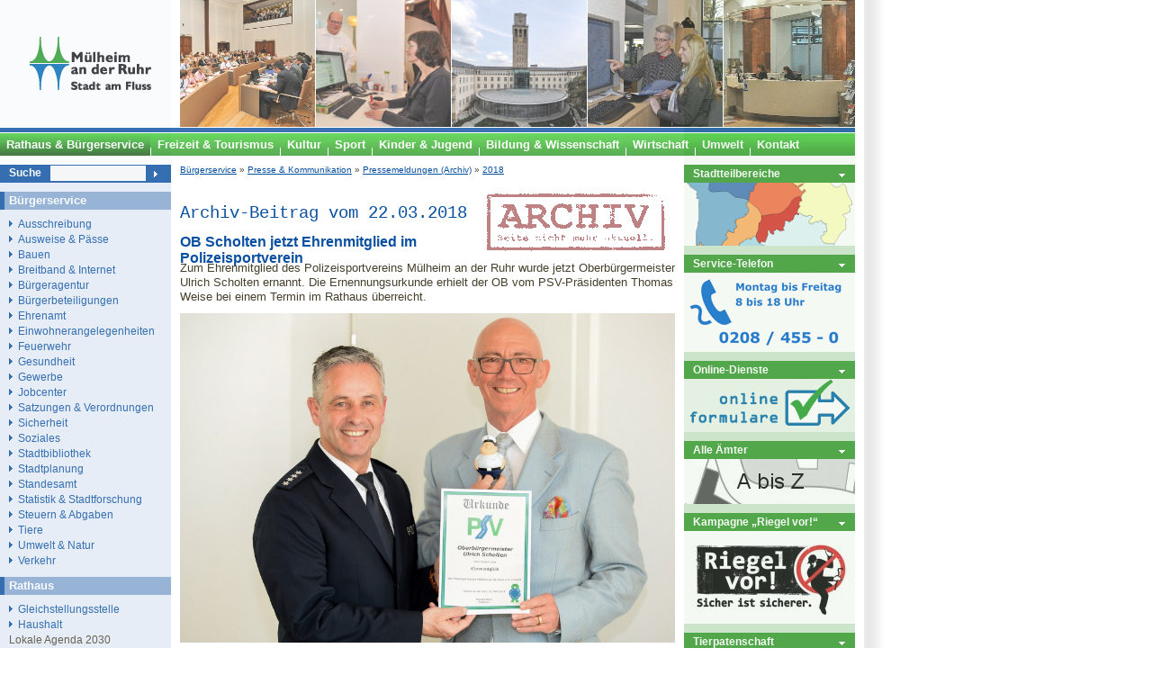

--- FILE ---
content_type: text/html
request_url: https://www.muelheim-ruhr.de/cms/ob_scholten_jetzt_ehrenmitglied_im_polizeisportverein.html
body_size: 9806
content:
<!DOCTYPE html PUBLIC "-//W3C//DTD XHTML 1.0 Transitional//EN" "http://www.w3.org/TR/xhtml1/DTD/xhtml1-transitional.dtd">
<html xmlns="http://www.w3.org/1999/xhtml" xml:lang="de" lang="de">

<head>
    <title>OB Scholten jetzt Ehrenmitglied im Polizeisportverein - Stadt M&#252;lheim an der Ruhr</title>
    <meta http-equiv="Content-Type" content="text/html; charset=ISO-8859-15" />
    <meta http-equiv="Content-Style-Type" content="text/css" />
    <meta http-equiv="Content-Script-Type" content="text/javascript" />
    <meta name="Content-Language" content="de" />
    <meta name="Language" content="German, de, deutsch" />
    <meta name="robots" content="index,follow" />
    <link rel="stylesheet" href="/cms/shared/style/system.css.php" media="all" type="text/css" />
    <link rel="stylesheet" href="/cms/shared/style/stadtmh.css" media="all" type="text/css" />
    <!--[if IE]>
    	<link rel="stylesheet" type="text/css" href="/cms/shared/style/stadtmh_ie.css" />
    <![endif]-->
<script type="text/javascript" src="/cms/jsinc/stadtmh_mobile_v0.7.js"></script><meta name=viewport content="width=device-width,initial-scale=1.0"><script type="text/javascript" src="/cms/jsinc/stadtmh_dflip_v0.3.js"></script>
  <meta name="description" content="Oberb&#252;rgermeister Ulrich Scholten wurde zum 
Ehrenmitglied des Polizeisportvereins M&#252;lheim an der Ruhr ernannt. Die Ernennungsurkunde erhielt der OB vom PSV-Pr&#228;sidenten Thomas Weise bei einem Termin im Rathaus &#252;berreicht." />
  <meta name="keywords" content="Polizei, Ehrenmitglied, Polizeistiftung, Polizeisportverein, Urkunde" />
  <meta name="generator" content="Yellowmarker/PORKI" />
  <meta property="og:site_name" content="Stadt M&#252;lheim an der Ruhr" />
  <meta property="og:type" content="article" />
  <meta property="og:title" content="OB Scholten jetzt Ehrenmitglied im Polizeisportverein" />
  <meta property="og:description" content="Oberb&#252;rgermeister Ulrich Scholten wurde zum 
Ehrenmitglied des Polizeisportvereins M&#252;lheim an der Ruhr ernannt. Die Ernennungsurkunde erhielt der OB vom PSV-Pr&#228;sidenten Thomas Weise bei einem Termin im Rathaus &#252;berreicht." />
  <meta property="og:url" content="https://www.muelheim-ruhr.de/cms/e7839441cb65ed4f1870fc112f70655d" />
  <meta property="article:published_time" content="2018-03-22T10:50:00+01:00" />
  <meta property="article:modified_time" content="1970-01-01T01:00:00+01:00" />
  <meta property="article:publisher" content="https://facebook.com/MuelheimRuhr" />
  <meta property="og:image" content="https://www.muelheim-ruhr.de/cms/shared/img.php?uid=a183d963e51d6ffd13371b6b9108d67e&amp;endung=jpg" />
  <meta name="twitter:card" content="summary" />
  <meta name="twitter:site" content="@Muelheim_Ruhr" />
  <meta name="twitter:title" content="OB Scholten jetzt Ehrenmitglied im Polizeisportverein" />
  <meta name="twitter:description" content="Oberb&#252;rgermeister Ulrich Scholten wurde zum 
Ehrenmitglied des Polizeisportvereins M&#252;lheim an der Ruhr ernannt. Die Ernennungsurkunde erhielt der OB vom PSV-Pr&#228;sidenten Thomas Weise bei einem Termin im Rathaus &#252;berreicht." />
  <meta name="twitter:url" content="https://www.muelheim-ruhr.de/cms/e7839441cb65ed4f1870fc112f70655d" />
  <meta name="twitter:image" content="https://www.muelheim-ruhr.de/cms/shared/img.php?uid=a183d963e51d6ffd13371b6b9108d67e&amp;endung=jpg" />
<link rel="StyleSheet" type="text/css" href="/cms/shared/style/archiv.css.php">
<link rel="alternate" type="application/rss+xml" title="RSS-Feed - Alle Kategorien" href="/cms/shared/rssfeed/index.php?rss=all&amp;whichrss=RSS1.0" />
<link rel="alternate" type="application/rss+xml" title="RSS-Feed - Soziales" href="/cms/shared/rssfeed/index.php?rss=45e15fbb657c1ba3d552678398e56884&amp;whichrss=RSS1.0" />
<link rel="alternate" type="application/rss+xml" title="RSS-Feed - Veranstaltungen" href="/cms/shared/rssfeed/index.php?rss=faa36df3cb0d330166fc72f11436d825&amp;whichrss=RSS1.0" />
<link rel="alternate" type="application/rss+xml" title="RSS-Feed - Pressemitteilung" href="/cms/shared/rssfeed/index.php?rss=Presse&amp;whichrss=RSS1.0" />


<script language="JavaScript1.2" src="/cms/jsinc/meltingpot.js" type="text/javascript"></script><script language="JavaScript" type="text/javascript">
// Netscape Resize Fix
if (document.layers) {
 widthCheck = window.innerWidth
 heightCheck = window.innerHeight
 window.onResize = resizeFix
}
function resizeFix() {
 if (widthCheck != window.innerWidth || heightCheck != window.innerHeight)
 document.location.href = document.location.href
}
</script>
<script type="text/javascript">var xmlHttp = null;
try {
    // Mozilla, Opera, Safari sowie Internet Explorer (ab v7)
    xmlHttp = new XMLHttpRequest();
} catch(e) {
    try {
        // MS Internet Explorer (ab v6)
        xmlHttp  = new ActiveXObject("Microsoft.XMLHTTP");
    } catch(e) {
        try {
            // MS Internet Explorer (ab v5)
            xmlHttp  = new ActiveXObject("Msxml2.XMLHTTP");
        } catch(e) {
            xmlHttp  = null;
        }
    }
}

document.onclick = function(e) {
    var e = e || window.event;
    var posx = 0;
    var posy = 0;

    if (!xmlHttp) return true;

    if (e.pageX || e.pageY) {
        posx = e.pageX;
        posy = e.pageY;
    } else if (e.clientX || e.clientY) {
        posx = e.clientX + document.body.scrollLeft + document.documentElement.scrollLeft;
        posy = e.clientY + document.body.scrollTop + document.documentElement.scrollTop;
    } else {
        return true;
    }

    xmlHttp.open('GET', '/cms/jsinc/cm.php?x='+posx+'&y='+posy+'&id=30&uid=e7839441cb65ed4f1870fc112f70655d', true);
    xmlHttp.send(null);
    return true;
}</script></head>

<body>
<!--   -->
<a id="top"></a>
<div id="masterbox">
	<div id="header">
		<div id="logo"><a title="Zur&#252;ck zur Hauptseite der Stadt M&#252;lheim an der Ruhr" accesskey="h" tabindex="1" href="/cms/"><img src="/cms/bilder/StadtMH/muelheim-logo.gif" width="200" height="141" alt="Zur&#252;ck zur Hauptseite der Stadt M&#252;lheim an der Ruhr" /></a></div>
		<div id="panorama"><img src="/cms/bilder/StadtMH/header/rathaus-buergerservice.jpg" width="750" height="141" alt="Rathaus &amp; B&#252;rgerservice M&#252;lheim" /></div>
		<div id="bluetopline"><img src="/cms/bilder/StadtMH/bluetopline.gif" width="950" height="7" alt="Stilgrafik des Kopfbereichs" /></div>
		<div class="burgerNavIcon"><span></span><span></span><span></span></div><div class="burgerNavContent"></div><div id="menuTop">
			<ul>
				<li><a href="/cms/buergerservice3.html" tabindex="2" title="Rathaus &amp; B&#252;rgerservice" class="aktiv"><span>Rathaus &amp; B&#252;rgerservice</span></a></li>
				<li><a href="/cms/tourismus11.html" tabindex="3" title="Freizeit &amp; Tourismus"><span>Freizeit &amp; Tourismus</span></a></li>
				<li><a href="https://kultur.muelheim-ruhr.de/" tabindex="4" title="Kunst &amp; Kultur"><span>Kultur</span></a></li>
        <li><a href="/cms/sport6.html" tabindex="5" title="Sport"><span>Sport</span></a></li>
        <li><a href="/cms/kinder__jugend1.html" tabindex="6" title="Kinder &amp; Jugend"><span>Kinder &amp; Jugend</span></a></li>
				<li><a href="/cms/bildung_und_ausbildung1.html" tabindex="7" title="Bildung &amp; Wissenschaft"><span>Bildung &amp; Wissenschaft</span></a></li>
				<li><a href="/cms/wirtschaft2.html" tabindex="8" title="Wirtschaft"><span>Wirtschaft</span></a></li>
                <li><a href="/cms/umwelt_und_natur1.html" tabindex="" title="Umwelt"><span>Umwelt</span></a></li>
                <li><a href="https://www1.muelheim-ruhr.de/buergerservice/formulare/stadtverwaltung-kontaktieren/315" tabindex="" title="Kontakt"><span class="last">Kontakt</span></a></li>
			</ul>
		</div>
	</div>
	<div id="wrapper" class="clearfix">
        <div id="twocols" class="clearfix">
            <div id="maincol" class="linguatec_read">

                  
<span class="linguatec_noread"><div id="BreadCrump"><a href="/cms/buergerservice3.html" title="B&#252;rger*innenservice" class="" id="2ca7be5df0aaa9ef621149e35f37ad06">B&#252;rgerservice</a> &raquo; <a href="/cms/presse_und_kommunikation1.html" title="Presse & Online-Kommunikation" class="" id="2ca7be5df0aaa9ef621149e35f37ad06">Presse & Kommunikation</a> &raquo; <a href="/cms/pressetexte1.html" title="Pressemeldungen (Archiv)" class="" id="2ca7be5df0aaa9ef621149e35f37ad06">Pressemeldungen (Archiv)</a> &raquo; <a href="/cms/pressemeldungen_2018.html" title="2018" class="" id="2ca7be5df0aaa9ef621149e35f37ad06">2018</a></div></span>

<div id="HotSubject" class="d115:leistung">
<span class="linguatec_noread">
    <div class="d115:generierungszeitpunkt" style="display: none; visibility: hidden;"></div>
    <div class="d115:d115teilnehmerags" style="display: none; visibility: hidden;">05117000</div>
    <div class="d115:d115teilnehmernummer" style="display: none; visibility: hidden;">K100025</div>
    <div class="d115:leistungsnrd115" style="display: none; visibility: hidden;"></div>
</span>

<!-- Portalverbund.NRW PoC -->
<div vocab="https://vsm.nrw/rdfa/v1.0/" typeof="Zustaendigkeit" class="linguatec_noread">
  <div property="leistung" typeof="Leistung">
     <span property="schluessel" content="" style="display: none"></span>
     <span property="leistungsbezeichnung" style="display: none"><span style="font: 1.2em/250% Courier; display: block;">Archiv-Beitrag vom 22.03.2018</span>OB Scholten jetzt Ehrenmitglied im Polizeisportverein</span>
     <span property="kurztext" style="display: none"></span>
     <span property="urlOnlineDienst" style="display: none"></span>
  </div> <!-- Leistung -->

  <div property="organisationseinheit" typeof="Organisationseinheit">
    <span property="name" style="display: none"></span>
    <span property="gebietID" content="051170000000"></span> <!-- ARS-Schl&#252;ssel -->
    <div property="anschrift" typeof="Anschrift">
      <span property="strasse" style="display: none"></span><span property="hausnummer" style="display: none"></span>
      <span property="postleitzahl" style="display: none"></span><span property="ort" style="display: none"></span>
    </div>
  </div> <!-- Organisationseinheit -->

</div> <!-- Zust&#228;ndigkeit -->
<!-- Portalverbund.NRW PoC -->

<h1 class="d115:leistungsname"><span style="font: 1.2em/250% Courier; display: block;">Archiv-Beitrag vom 22.03.2018</span>OB Scholten jetzt Ehrenmitglied im Polizeisportverein</h1>
<div class="d115:leistungsbeschreibung"><p>Zum Ehrenmitglied des Polizeisportvereins M&#252;lheim an der Ruhr wurde jetzt Oberb&#252;rgermeister Ulrich Scholten ernannt. Die Ernennungsurkunde erhielt der OB vom PSV-Pr&#228;sidenten Thomas Weise bei einem Termin im Rathaus &#252;berreicht.</p>

<p><img alt="Oberb&#252;rgermeister Ulrich Scholten zum Ehrenmitglied des Polizeisportvereins M&#252;lheim an der Ruhr ernannt. Die Ernennungsurkunde erhielt der OB vom PSV-Pr&#228;sidenten Thomas Weise. Rathaus. 19.03.2018 Foto: Walter Schernstein - Walter Schernstein" class="OrigiImagePopResizedMax" src="/cms/shared/img.php?uid=a183d963e51d6ffd13371b6b9108d67e&#38;endung=jpg&#38;breite=900" style="height:599px; width:900px" title="Oberb&#252;rgermeister Ulrich Scholten zum Ehrenmitglied des Polizeisportvereins M&#252;lheim an der Ruhr ernannt. Die Ernennungsurkunde erhielt der OB vom PSV-Pr&#228;sidenten Thomas Weise. Rathaus. 19.03.2018 Foto: Walter Schernstein - Walter Schernstein" /></p>

<p><strong>Oberb&#252;rgermeister Ulrich Scholten zum Ehrenmitglied des Polizeisportvereins M&#252;lheim an der Ruhr ernannt. Die Ernennungsurkunde erhielt der OB vom PSV-Pr&#228;sidenten Thomas Weise. </strong><br />
Foto: Walter Schernstein<br />
<br />
&bdquo;Ich unterst&#252;tze das besondere Engagement des PSV gerne und finde es beeindruckend, wie sich Polizeibeamte &#252;ber ihren schwierigen Beruf hinaus f&#252;r soziale Projekte einsetzen&ldquo;, so das Stadtoberhaupt, als ihm die vielen Pr&#228;ventionsprojekte und die Polizeistiftung David + Goliath vorgestellt wurden.<br />
<br />
Seit &#252;ber f&#252;nfzehn Jahren unterst&#252;tzt der <a href="http://www.psv-mh.de/" target="_blank">Polizeisportverein</a> die M&#252;lheimerinnen und M&#252;lheimern dabei, nicht Opfer einer Straftat oder eines Verkehrsunfalls zu werden. Selbstbehauptungskurse f&#252;r beide Geschlechter und alle Altersklassen sowie unterschiedlichste Pr&#228;ventionsprojekte zeichnen die ehrgeizige Arbeit des Vereins aus.<br />
<br />
Neben diesen Aktivit&#228;ten tritt die &bdquo;David + Goliath- Polizeistiftung&ldquo; des PSV, immer wieder dann in Aktion, wenn es gilt, ganz kurzfristig gro&#223;es Leid von Kindern zu mildern. Verbrechen, Ungl&#252;cksf&#228;lle und Verkehrsunf&#228;lle lassen immer wieder von einer Sekunde auf die n&#228;chste Familien mit ihren Kindern in gro&#223;er Not zur&#252;ck. Innerhalb weniger Stunden die gr&#246;&#223;ten Sorgen der pl&#246;tzlich hilfsbed&#252;rftig gewordenen Kleinen v&#246;llig unb&#252;rokratisch zu mildern, ist die gro&#223;e St&#228;rke der Stiftung. &bdquo;Kinderzimmer nach einem Wohnungsbrand wieder einzurichten, Kleidung schnellstens zu beschaffen, Schulmaterialien zu erneuern oder verbrannte Weihnachtsgeschenke zu ersetzen, helfen den oftmals traumatisierten Kindern die erste schwere Zeit leichter zu bew&#228;ltigen,&ldquo; wei&#223; Stiftungsvorstand Thomas Weise aus vielen F&#228;llen, in denen die Polizeistiftung David + Goliath schon helfen konnte.<br />
<br />
&bdquo;Alle Mitglieder und engagierten Helfer des Polizeisportverein M&#252;lheim an der Ruhr freuen sich sehr, dass Ulrich Scholten als Ehrenmitglied unsere Arbeit unterst&#252;tzt&ldquo;, so Pr&#228;sident Thomas Weise &#252;ber die Zusage des Oberb&#252;rgermeisters. &bdquo;Es ist eine besondere Wertsch&#228;tzung f&#252;r unseren gesamten Verein, wenn solch ein renommierter M&#252;lheimer sich bei uns engagiert&ldquo;.</p>
</div>

<div class="d115:benoetigteunterlagen"></div>
<div class="d115:gebuehrenrahmen"></div>
<div class="d115:verweisuri" style="display: none; visibility: hidden;"></div>

<div class="clearfix"></div>

<h2 id="contactHeader">Kontakt</h2>
<div id="contactLeft">
    <a href="/cms/shared/ansprechpartner.php?fuid=02b6810ed2d40ee6466813db23c1caf9&#38;artikeluid=e7839441cb65ed4f1870fc112f70655d">Nicole Borninghoff</a>
    
    
    
</div>
<div id="contactRight">
    
    
    
    
</div>

<span class="linguatec_noread">
    <div class="d115:ansprechpunkt" style="display: none; visibility: hidden;">
	<div class="d115:organisationsname" style="display: none; visibility: hidden;"></div>
	<div class="d115:organisationsnummer" style="display: none; visibility: hidden;"></div>
	<div class="d115:ansprechpunktanschrift" style="display: none; visibility: hidden;">
	    <div class="d115:linkszurlokalisation" style="display: none; visibility: hidden;">
		<div class="d115:verweisuri" style="display: none; visibility: hidden;"></div>
	    </div>
	    <div class="d115:oeffnungszeiten" style="display: none; visibility: hidden;"></div>
	    <div class="d115:ansprechpartner" style="display: none; visibility: hidden;">
		<div class="d115:telefon" style="display: none; visibility: hidden;"></div>
		<div class="d115:fax" style="display: none; visibility: hidden;"></div>
	    </div>
	    <div class="d115:anschriftansprechpartner" style="display: none; visibility: hidden;">
		<div class="d115:strasse" style="display: none; visibility: hidden;"></div>
		<div class="d115:hausnummer" style="display: none; visibility: hidden;"></div>
		<div class="d115:postleitzahl" style="display: none; visibility: hidden;"></div>
		<div class="d115:ort" style="display: none; visibility: hidden;"></div>
	    </div>
	</div>
    </div>
</span>

<div class="clearfix"></div>

</div>





<br />

<div class="clearfix"></div>




<span class="minis">Stand: 22.03.2018</span><br />



<div id="icons_unten">
    <script type="text/javascript">
        function ol_show(n) {
            var o = document.getElementById(n);
            o.style.display = 'inline';
            o.style.visibility = 'visible';
	    $jq(function($){
	     $.getJSON("/cms/shared/csrf_token.php", function( data ) {
		var $t = $('#reporterror_form_csrf_token');
	    	if(data.csrf_token && $t.length){
			$t.val(data.csrf_token);
	   	 }

	     });
	    });
 	}

        function ol_hide(n) {
            var o = document.getElementById(n);
            o.style.display = 'none';
            o.style.visibility = 'hidden';
        }

        function ol_submit() {
            ol_hide('reporterroroverlay');
        }
    </script>

    <style type="text/css">
        .xoverlay {
            display: none;
            visibility: hidden;
            position: absolute;
            bottom: 15px;
            z-index: 77;
            border: 1px solid #343434;
            background-color: #efefef;
            width: 250px;
            padding: 5px;
            padding-top: 0;
        }
    </style>

    <span class="linguatec_noread">
	<div id="socialbookmarksoverlay" class="xoverlay">
	    <p style="float: right; font-size: .8em;">[<a href="javascript:;" onclick="ol_hide('socialbookmarksoverlay'); return false;" style="text-decoration: none;">schlie&#223;en</a>]</p>
	    <p><strong>Bookmarken bei</strong></p>
	    <p><a target="_blank" href="http://www.facebook.com/sharer.php?u=http%3A%2F%2Fwww.muelheim-ruhr.de%2Fcms%2Fob_scholten_jetzt_ehrenmitglied_im_polizeisportverein.html&t=OB+Scholten+jetzt+Ehrenmitglied+im+Polizeisportverein" title="Seite bei Facebook bookmarken" rel="nofollow"><img src="/cms/bilder/bookmarking/facebook.png" alt="Facebook-Logo" style="border: 0;" height="16" width="16" />Facebook</a></p>
        <p><a target="_blank" href="https://twitter.com/intent/tweet?original_referer=http%3A%2F%2Fwww.muelheim-ruhr.de%2Fcms%2Fob_scholten_jetzt_ehrenmitglied_im_polizeisportverein.html&ref_src=twsrc%5Etfw&tw_p=tweetbutton&text=OB+Scholten+jetzt+Ehrenmitglied+im+Polizeisportverein&url=http%3A%2F%2Fwww.muelheim-ruhr.de%2Fcms%2Fob_scholten_jetzt_ehrenmitglied_im_polizeisportverein.html&via=Muelheim_Ruhr" title="Seite bei Twitter ver&#246;ffentlichen" rel="nofollow"><img src="/cms/bilder/bookmarking/twitter.png" alt="Twitter-Logo" style="border: 0;" height="16" width="16" />Twitter</a></p>
        <p><a target="_blank" href="http://www.google.com/bookmarks/mark?op=add&bkmk=http%3A%2F%2Fwww.muelheim-ruhr.de%2Fcms%2Fob_scholten_jetzt_ehrenmitglied_im_polizeisportverein.html&title=OB+Scholten+jetzt+Ehrenmitglied+im+Polizeisportverein" title="Seite bei Google bookmarken" rel="nofollow"><img src="/cms/bilder/bookmarking/google.png" alt="Google-Logo" style="border: 0;" height="16" width="16" />Google</a></p>
        <p><a target="_blank" href="http://www.mister-wong.de/index.php?action=addurl&bm_url=http%3A%2F%2Fwww.muelheim-ruhr.de%2Fcms%2Fob_scholten_jetzt_ehrenmitglied_im_polizeisportverein.html&bm_description=OB+Scholten+jetzt+Ehrenmitglied+im+Polizeisportverein" title="Seite bei Mister Wong bookmarken" rel="nofollow"><img src="/cms/bilder/bookmarking/mrwong.gif" alt="Mister-Wong-Logo" style="border: 0;" height="16" width="16" />Mister Wong</a></p>
        <p><a target="_blank" href="http://www.studivz.net/Link/Selection/Url/?u=http%3A%2F%2Fwww.muelheim-ruhr.de%2Fcms%2Fob_scholten_jetzt_ehrenmitglied_im_polizeisportverein.html&desc=OB+Scholten+jetzt+Ehrenmitglied+im+Polizeisportverein" title="Seite bei VZ bookmarken" rel="nofollow"><img src="/cms/bilder/bookmarking/vz.png" alt="VZ-Logo" style="border: 0;" height="16" width="16" />VZ Netzwerke</a></p>
        <p><a target="_blank" href="http://del.icio.us/post?url=http%3A%2F%2Fwww.muelheim-ruhr.de%2Fcms%2Fob_scholten_jetzt_ehrenmitglied_im_polizeisportverein.html&title=OB+Scholten+jetzt+Ehrenmitglied+im+Polizeisportverein" title="Seite bei del.icio.us bookmarken" rel="nofollow"><img src="/cms/bilder/bookmarking/delicious.png" alt="Digg-Logo" style="border: 0;" height="16" width="16" />del.icio.us</a></p>

	</div>
    </span>

    <span class="linguatec_noread">
	<div id="reporterroroverlay" class="xoverlay" style="width: 400px;">
	    <p style="float: right; font-size: .8em;">[<a href="javascript:;" onclick="ol_hide('reporterroroverlay'); return false;" style="text-decoration: none;">schlie&#223;en</a>]</p>
	    <p><strong>Fehler melden</strong></p>
	    <p>Sie haben einen Fehler auf dieser Internetseite gefunden? Bitte teilen Sie ihn uns mit. Ein Redakteur wird sich umgehend darum k&#252;mmern.</p><p>Haben Sie ein anderes Anliegen, um das wir uns k&#252;mmern sollen, dann wenden Sie sich bitte an die <a href="https://geo.muelheim-ruhr.de/kuemmer-karte">B&#252;rgeragentur</a>.</p>
	    <form action="/cms/shared/reporterror.php" method="post" style="background: none;" target="_parent" onsubmit="ol_submit();" id="reporterror_form">
		<input type="hidden" name="artikeluid" value="e7839441cb65ed4f1870fc112f70655d" />
		<input type="text" name="_name" value="" style="display:none;" />
		<input type="text" name="_email" value="" style="display:none;" />
		<input type="hidden" id="reporterror_form_csrf_token" name="csrf_token" value="" />
		<p><strong>Ihre Nachricht</strong></p>
		<textarea rows="7" style="width: 350px;" name="text" required maxlength="5000"></textarea>
		<!--<p><strong>Sicherheitscode</strong>&nbsp;<span class="klein">(<a href="/cms/index.php?fuid=f16d1ac577c4c59fb28cc6cba12d8d1c" onclick="window.open('/cms/shared/plain.php?fuid=f16d1ac577c4c59fb28cc6cba12d8d1c', 'Sicherheitscode', 'width=600,height=700,scrollbars=yes'); return false;" title="Hinweise zum Sicherheitscode">Was ist das?</a>)</span></p>-->
		<input type="submit" name="submit" value="Absenden" />
	    </form>
	</div>
    </span>

    <p>&nbsp;</p>

    <p><span class="klein"><span class="linguatec_noread"><a href="/cms/shared/drucken.php?fuid=e7839441cb65ed4f1870fc112f70655d" target="_blank">Drucken</a> <!-- | <a href="/cms/shared/drucken.php?fuid=e7839441cb65ed4f1870fc112f70655d&#38;pdf=true" target="_blank">PDF-Version</a --> | <a href="/cms/muelheim_per_rss.html" title="RSS-Feed abonnieren">RSS-Feed</a> | <a href="javascript:;" onclick="ol_show('reporterroroverlay'); return false;">Fehler melden</a></span></span></p>

</div>
<img src="/cms/shared/counter.php?fuid=e7839441cb65ed4f1870fc112f70655d" height="1" width="1" alt="Transparenter Pixel" />

 
	        </div>
	        <div id="rightcol">
                <div id="MPPRight">
                 	

                 	<div class="MPPRightHeadline">
                    	<div class="headline"><a title="Stadtteilbereiche" href="/cms/stadtteile2.html">Stadtteilbereiche</a></div>
                    </div>
                    <div class="MPPPic">
                    	<a title="Stadtteilbereiche in M&#252;lheim" href="/cms/stadtteile2.html"><img src="/cms/bilder/StadtMH/rathaus_buergerservice/stadtteile.png" width="190" height="70" alt="Stadtteile in M&#252;lheim" title="Stadtteilbereiche in M&#252;lheim" /></a>
                    </div>

                    <div class="MPPRightHeadline">
                    	<div class="headline"><a title="Service-Telefon" href="/cms/kommunikationscenter_-_das_servicetelefon_der_stadt.html">Service-Telefon</a></div>
                    </div>
                    <div class="MPPPic">
                    	<a title="Service-Telefon" href="/cms/kommunikationscenter_-_das_servicetelefon_der_stadt.html"><img src="https://www.muelheim-ruhr.de/cms/shared/img.php?uid=f12eda4304beed09804fdf1568cf89cd" width="190" height="88" alt="Service-Telefon" title="Service-Telefon" /></a>
                    </div>
                    <div class="MPPRightHeadline">
                    	<div class="headline"><a href="/cms/online-formulare1.html" title="Online-Dienste">Online-Dienste</a></div>
                    </div>
                    <div class="MPPPic">
                    	<a title="Online-Dienste" href="/cms/online-formulare1.html"><img src="/cms/bilder/StadtMH/rathaus_buergerservice/online-formulare.gif" width="190" height="59" alt="Online-Dienste" title="Online-Dienste" /></a>
                    </div>
                    <div class="MPPRightHeadline">
                    	<div class="headline"><a href="/cms/shared/verwaltungsaufbau.php" title="&#196;mter und Einrichtungen">Alle &#196;mter</a></div>
                    </div>
		    <div class="MPPPic">
			    <a title="&#196;mter und Einrichtungen" href="/cms/shared/verwaltungsaufbau.php"><img src="/cms/bilder/StadtMH/rathaus_buergerservice/a-z.jpg" width="190" height="50" alt="&#196;mter und Einrichtungen" title="&#196;mter und Einrichtungen" /></a>
		    </div>
		    <div class="MPPRightHeadline">
			    <div class="headline"><a title="(neues Fenster) Kampagne &bdquo;Riegel vor!&ldquo;" href="http://www.polizei.nrw.de/artikel__158.html" target="_blank">Kampagne &bdquo;Riegel vor!&ldquo;</a></div>
		    </div>
		    <div class="MPPPic">
			    <a title="(neues Fenster) Kampagne &bdquo;Riegel vor!&ldquo;" href="https://polizei.nrw/artikel/riegel-vor-sicher-ist-sicherer" target="_blank"><img src="/cms/bilder/StadtMH/default/riegel-vor.jpg" alt="Kampagne &bdquo;Riegel vor!&ldquo;" style="width: 190px; height: 103px;" /></a>
		    </div>

		    <div class="MPPRightHeadline">
                    	<div class="headline"><a title="Tierpatenschaft - Tiergehege Witthausbusch" href="/cms/tierpatenschaft_-_tiergehege_witthausbusch_240210.html">Tierpatenschaft</a></div>
                    </div>
                    <div class="MPPPic">
                    	<a title="Tierpatenschaft - Tiergehege Witthausbusch" href="/cms/tierpatenschaft_-_tiergehege_witthausbusch_240210.html"><img src="/cms/bilder/StadtMH/rathaus_buergerservice/tierpatenschaften.jpg" width="190" height="89" alt="Tierpatenschaft - Tiergehege Witthausbusch" title="Tierpatenschaft - Tiergehege Witthausbusch" /></a>
                    </div>
			        <div class="MPPRightHeadline">
                    	<div class="headline">Fahrgemeinschaften</div>
                    </div>
                    <div class="MPPPic">
                    	<a title="Fahrgemeinschaftsportal" href="/cms/pendler-netz.html"><img src="/cms/bilder/StadtMH/rathaus_buergerservice/pendlerportal.png" width="190" height="93" alt="Fahrgemeinschaftsportal" /></a>
                    </div>
                    <div class="MPPRightHeadline">
                    	<div class="headline"><a title="Anreise und Stadtplan" href="/cms/anreise__stadtplan_.html">Anreise und Stadtplan</a></div>
                    </div>
                    <div class="MPPPic">
                    	<a title="Anreise und Stadtplan" href="/cms/anreise__stadtplan_.html"><img src="/cms/bilder/StadtMH/rathaus_buergerservice/stadtplan.jpg" width="190" height="50" alt="Anreise und Stadtplan" title="Anreise und Stadtplan" /></a>
                    </div>
                    <div class="MPPRightHeadline">
                    	<div class="headline"><a title="Notdienste" href="/cms/notdienste2.html">Notdienste</a></div>
                    </div>
                    <div class="MPPPic">
                    	<a title="Notdienste" href="/cms/notdienste2.html"><img src="/cms/bilder/StadtMH/rathaus_buergerservice/notdienste.jpg" width="190" height="64" alt="Notdienste" title="Notdienste" /></a>
                    </div>
                    <div class="MPPRightHeadline">
                    	<div class="headline"><a title="Wegweiser von A-Z" href="/cms/wegweiser6.html">Wegweiser von A-Z</a></div>
                    </div>
                    <div class="MPPPic">
                    	<a title="Wegweiser von A-Z" href="/cms/wegweiser6.html"><img src="/cms/bilder/StadtMH/rathaus_buergerservice/wegweiser.jpg" width="190" height="64" alt="Wegweiser von A-Z" title="Wegweiser von A-Z" /></a>
                    </div>
                </div>
			</div>
		</div>
    	<div id="leftcol">
    		<div id="search">
    			<form method="get" action="/cms/shared/suchen.php"><div class="searchToLeft"><label for="suche" id="suche">Suche</label></div><div class="searchToLeft"><input type="text" id="suchstring" name="suchstring" onclick="onSearchClick();" onblur="onSearchBlur();" alt="Texteingabefeld f&#252;r die Suche" tabindex="9" value="" /></div><div class="searchToLeft"><input type="image" name="abschicken" src="/cms/bilder/StadtMH/search-send.gif" id="sender" alt="Suche absenden" /></div></form>
    		</div>
    	<!-- NavBlock 1 -->
			<div id="NaviLeft">
			    
				<div class="NaviLeftHeadline">
					<div class="headline">B&#252;rgerservice</div>
				</div>
				<ul>
					<li><a href="/cms/oeffentliche_ausschreibungen1.html" title="Ausschreibung">Ausschreibung</a></li>
					<li><a href="/cms/pass-_und_ausweisangelegenheiten1.html" title="Ausweise &amp; P&#228;sse">Ausweise &amp; P&#228;sse</a></li>
					<li><a href="/cms/service_bauen.html" title="Bauen">Bauen</a></li>
                    <li><a href="/cms/breitband__internet.html" title="Breitband &amp; Internet">Breitband &amp; Internet</a></li>
                    <li><a href="/cms/buergeragentur1.html" title="B&#252;rgeragentur">B&#252;rgeragentur</a></li>
					<li><a href="/cms/buergerbeteiligungen.html" title="B&#252;rgerbeteiligungen">B&#252;rgerbeteiligungen</a></li>
                    <li><a href="/cms/ehrenamt.html" title="Ehrenamt">Ehrenamt</a></li>
                    <li><a href="/cms/einwohnerangelegenheiten1.html" title="Einwohnerangelegenheiten">Einwohnerangelegenheiten</a></li>
                    <li><a href="/cms/feuerwehr_muelheim.html" title="Feuerwehr">Feuerwehr</a></li>
                    <li><a href="/cms/gesundheit1.html" title="Gesundheit">Gesundheit</a></li>
                    <li><a href="/cms/gewerbe_erlaubnisse_anmeldungen_untersagungen_auskuenfte.html" title="Gewerbe">Gewerbe</a></li>
					<li><a href="/cms/startseite_sozialagentur.html" title="Jobcenter">Jobcenter</a></li>
					<li><a href="/cms/ortsrecht1.html" title="Satzungen &amp; Verordnungen">Satzungen &amp; Verordnungen</a></li>
					<li><a href="/cms/sicherheit1.html" title="Sicherheit">Sicherheit</a></li>
					<li><a href="/cms/soziales1.html" title="Soziales">Soziales</a></li>
					<li><a href="/cms/stadtbibliothek_aktuell3.html" title="Stadtbibliothek">Stadtbibliothek</a></li>
					<li><a href="/cms/stadtplanung1.html" title="Stadtplanung">Stadtplanung</a></li>
					<li><a href="/cms/standesamtliche_angelegenheiten1.html" title="Standesamt">Standesamt</a></li>
					<li><a href="/cms/statistik_und_stadtforschung1.html" title="Statistik &amp; Stadtforschung">Statistik &amp; Stadtforschung</a></li>
					<li><a href="/cms/steuern_abgaben_und_beitraege1.html" title="Steuern &amp; Abgaben">Steuern &amp; Abgaben</a></li>
					<li><a href="/cms/tiere1.html" title="Tiere">Tiere</a></li>
					<li><a href="/cms/umwelt_und_natur1.html" title="Umwelt &amp; Natur">Umwelt &amp; Natur</a></li>
					<li><a href="/cms/strassen_und_verkehr1.html" title="Verkehr">Verkehr</a></li>
				</ul>
			    <div class="NaviLeftHeadline">
					<div class="headline">Rathaus</div>
				</div>
				<ul>
                    <li><a href="/cms/die_gleichstellungsstelle_-_frauenbuero1.html" title="Gleichstellungsstelle">Gleichstellungsstelle</a></li>
                    <li><a href="/cms/haushalt3.html" title="Haushalt">Haushalt</a></li>
                    <li>Lokale Agenda 2030</li>
				    <li><a href="/cms/oberbuergermeister_marc_buchholz1.html" title="Oberb&#252;rgermeister">Oberb&#252;rgermeister</a></li>
				    <li><a href="/cms/presse_und_kommunikation1.html" title="Presse &amp; Kommunikation">Presse &amp; Kommunikation</a></li>
				    <li><a href="/cms/rathaus1.html" title="Rathaus">Rathaus</a></li>
				    <li><a href="/cms/alle_aemter_von_a_bis_z2.html" title="Stadtverwaltung">Stadtverwaltung</a></li>
				    <li><a href="/cms/staedtepartnerschaften_und_patenschaften1.html" title="St&#228;dtepartnerschaften &amp; Patenschaften">St&#228;dtepartnerschaften &amp; Patenschaften</a></li>
					<li><a href="/cms/technisches_rathaus_-_neue_kopie.html" title="Technisches Rathaus">Technisches Rathaus</a></li>
					<li><a href="/cms/die_oberbuergermeisterin_und_der_verwaltungsvorstand5.html" title="Verwaltungsvorstand">Verwaltungsvorstand</a></li>
				</ul>
				<div class="NaviLeftSubHeadline">
					<div class="headline">Politik</div>
				</div>
				<ul class="SubKat">
				    <li><a href="/cms/anregungen_und_beschwerden1.html" title="Anregungen &amp; Beschwerden">Anregungen &amp; Beschwerden</a></li>
				    <li><a href="/cms/bezirksverwaltungsstelle_fuer_die_bezirksvertretungen1.html" title="Bezirksverwaltungsstelle f&#252;r die Bezirksvertretungen">Bezirksvertretungen</a></li>
				    <li><a href="/cms/buergerversammlungen_und_unterrichtung_der_einwohner1.html" title="B&#252;rgerversammlungen">B&#252;rgerversammlungen</a></li>
				    <li><a href="/cms/integrationsrat2.html" title="Integrationsrat">Integrationsrat</a></li>
				    <li><a href="/cms/jugendstadtrat_muelheim_an_der_ruhr.html" title="Jugendstadtrat">Jugendstadtrat</a></li>
				    <li><a href="/cms/muelheimer_abgeordnete1.html" title="M&#252;lheimer Abgeordnete">M&#252;lheimer Abgeordnete</a></li>
				    <li><a href="/cms/seniorenbeirat1.html" title="Seniorenbeirat">Seniorenbeirat</a></li>
					<li><a href="/cms/rat_der_stadt1.html" title="Rat der Stadt">Rat der Stadt</a></li>
				    <li><a href="/cms/repraesentation_der_stadt_.html" title="Repr&#228;sentation der Stadt">Repr&#228;sentation der Stadt</a></li>
				    <li><a href="/cms/wahlen1.html" title="Wahlen &amp; Entscheide">Wahlen &amp; Entscheide</a></li>
				</ul>

			</div>
		</div>
    </div>
	<div id="footer">
		<div id="footernav">
		    <div class="ToTheLeft"><a title="Impressum" accesskey="i" tabindex="10" href="/cms/shared/plain.php?fuid=2a197bccc48ae86892623c4a9b1719a6" onclick="window.open('/cms/shared/plain.php?fuid=2a197bccc48ae86892623c4a9b1719a6', 'Impressum', 'width=600,height=700,scrollbars=yes'); return false;" target="_blank">Impressum</a>|<a title="Datenschutz" accesskey="d" tabindex="11" href="/cms/hinweise_zum_datenschutz1.html" onclick="window.open('/cms/shared/plain.php?fuid=f93b50fc873425da2b2e7fd301c7db72', 'Datenschutz', 'width=600,height=700,scrollbars=yes'); return false;" target="_blank">Datenschutz</a>|<a title="Datenschutz &#196;mter/Fachbereiche" accesskey="s" tabindex="12" href="/cms/datenschutzhinweise_der_verschiedenen_aemter_und_fachbereiche.html">Datenschutz &#196;mter/Fachbereiche</a>|<a title="Sitemap" accesskey="s" tabindex="12" href="/cms/shared/sitemap.php">Sitemap</a>|<a title="Barrierefreiheit" accesskey="l" tabindex="13" href="/cms/barrierefreiheit2.html">Barrierefreiheit</a>|<a title="Kontakt" accesskey="k"
        tabindex="14" href="https://www1.muelheim-ruhr.de/buergerservice/formulare/stadtverwaltung-kontaktieren/315">Kontakt</a>|<a
        title="Presse" accesskey="p" tabindex="15" href="/cms/presse_und_kommunikation1.html">Presse</a></div>
		    <div class="ToTheLeft"><a class="desktopView" title="Desktop-Ansicht" href="javascript:;" onclick="document.querySelector('meta[name=viewport]').setAttribute('content', 'width=1024'); return false;">Desktop-Ansicht</a><a class="mobileView" title="Mobil-Ansicht" href="javascript:;" onclick="document.querySelector('meta[name=viewport]').setAttribute('content', 'width=device-width,initial-scale=1.0'); return false;">Mobil-Ansicht</a></div><div class="ToTheRight"><a title="Zum Seitenanfang" href="#top">Zum Seitenanfang</a></div>
		</div>
	</div>
	</div>

    <!-- direktsuchejs.html -->

<link href="/cms/jsinc/jquery-bubble/jquery-bubble-popup-v3.css" rel="stylesheet" type="text/css" />    
<style type="text/css">
li.mhlist {
    background-image: url("/cms/bilder/StadtMH/arrow-blue.gif");
    background-position: 2px 6px;
    background-repeat: no-repeat;
    padding: 2px 0 2px 13px;
}

li.mhlist a {
    color: #0A50A1 !important;
}

</style>
<script src="/cms/jsinc/jquery-1.7.2.min.js" type="text/javascript"></script>
<!--<script src="/cms/jsinc/jquery-1.12.4.min.js" type="text/javascript"></script>-->
<script src="/cms/jsinc/jquery-bubble/jquery-bubble-popup-v3.min.js" type="text/javascript"></script>

<script type="text/javascript">
<!--
$jq = jQuery.noConflict();

$jq(document).ready(function(){
    $jq('#search').CreateBubblePopup({
        selectable: true,
        position : 'right',
        align: 'top',
        width: '200px',
        closingDelay: 2000,
        manageMouseEvents: false,
        innerHtml: '<p><h2 style="margin-left: 10px; margin-top: -6px;">Meistgesucht</h2></p>\
                    <ul style="list-style-type: none; margin-left: -20px; font-size: 12px;">\
                        <li class="mhlist"><a href="/cms/shared/direktsuche.php?click=ausbildung">Ausbildung</a></li>\
                        <li class="mhlist"><a href="/cms/shared/direktsuche.php?click=buergeramt">B&#252;rgeramt</a></li>\
                        <li class="mhlist"><a href="/cms/shared/direktsuche.php?click=oeffnungszeiten">&#214;ffnungszeiten</a></li>\
                        <li class="mhlist"><a href="/cms/shared/direktsuche.php?click=passauskunft">Passauskunft</a></li>\
                        <li class="mhlist"><a href="/cms/shared/direktsuche.php?click=sperrmuell">Sperrm&#252;ll</a></li>\
                        <li class="mhlist"><a href="/cms/shared/direktsuche.php?click=stadtplan">Stadtplan</a></li>\
                        <li class="mhlist"><a href="/cms/shared/direktsuche.php?click=standesamt">Standesamt</a></li>\
                        <li class="mhlist"><a href="/cms/shared/direktsuche.php?click=tierheim">Tierheim</a></li>\
                        <li class="mhlist"><a href="/cms/shared/direktsuche.php?click=wunschkennzeichen">Wunschkennzeichen</a></li>\
                    </ul>\
                    </p>',
        innerHtmlStyle: {
            color:'#000', 
            'text-align':'left'
        },
        themeName: 'blue',
        themePath: '/cms/jsinc/jquery-bubble/themes'
    });
});


// Bei Klick aufs Suchfeld...
function onSearchClick() {
    $jq('#search').ShowBubblePopup();
}
function onSearchBlur() {
    $jq('#search').HideBubblePopup();
}
-->
</script>
<script type="text/javascript" src="/cms/jsinc/lightbox/prototype.js"></script>
<script type="text/javascript" src="/cms/jsinc/lightbox/scriptaculous.js?load=effects,builder"></script>
<script type="text/javascript" src="/cms/jsinc/lightbox/lightbox.js"></script>
<link rel="stylesheet" href="/cms//jsinc/fancybox2/jquery.fancybox.css" type="text/css" media="screen" /><script type="text/javascript" src="/cms//jsinc/fancybox2/jquery.fancybox.pack.js"></script><script> $jq(document).ready(function() { $jq('.fancybox').fancybox({autoWidth: true, autoHeight: true, width: 1200, height: 800}); }); </script><!-- Piwik -->
<script type="text/javascript">
  var _paq = _paq || [];
  _paq.push(["trackPageView"]);
  _paq.push(["enableLinkTracking"]);

  (function() {
    var u=(("https:" == document.location.protocol) ? "https" : "http") + "://stats.muelheim-ruhr.de/";
    _paq.push(["setTrackerUrl", u+"piwik.php"]);
    _paq.push(["setSiteId", "2"]);
    var d=document, g=d.createElement("script"), s=d.getElementsByTagName("script")[0]; g.type="text/javascript";
    g.defer=true; g.async=true; g.src=u+"piwik.js"; s.parentNode.insertBefore(g,s);
  })();
</script>
<!-- End Piwik Code -->
<!-- Piwik Image Tracker -->
<noscript><img src="https://stats.muelheim-ruhr.de/piwik.php?idsite=2&amp;rec=1" style="border:0" alt="" /></noscript>
<!-- End Piwik -->
</body>

</html>
